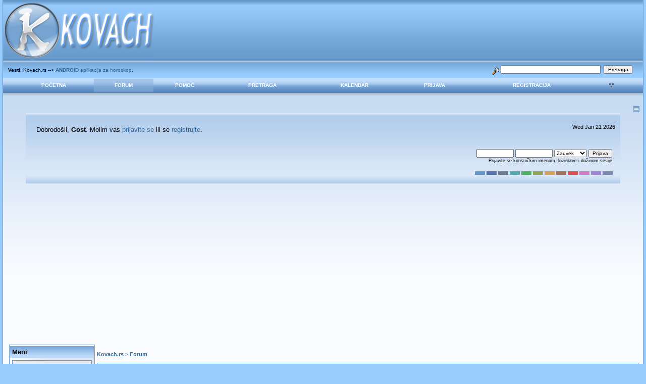

--- FILE ---
content_type: text/html; charset=UTF-8
request_url: https://www.kovach.rs/forum/
body_size: 10023
content:
<!DOCTYPE html PUBLIC "-//W3C//DTD XHTML 1.0 Transitional//EN" "http://www.w3.org/TR/xhtml1/DTD/xhtml1-transitional.dtd">
<html xmlns="http://www.w3.org/1999/xhtml">
<head><script data-ad-client="ca-pub-3449384475493256" async src="https://pagead2.googlesyndication.com/pagead/js/adsbygoogle.js"></script>
	<meta http-equiv="Content-Type" content="text/html; charset=UTF-8" />
	<meta name="description" content="Kovach.rs - Forum" />
	<meta name="keywords" content="PHP, MySQL, bulletin, board, free, open, source, smf, simple, machines, forum" />
	<script language="JavaScript" type="text/javascript" src="https://www.kovach.rs/Themes/default/script.js?fin11"></script>
	<script language="JavaScript" type="text/javascript"><!-- // --><![CDATA[
		var smf_theme_url = "https://www.kovach.rs/Themes/dilbermc";
		var smf_images_url = "https://www.kovach.rs/Themes/dilbermc/images";
		var smf_scripturl = "https://www.kovach.rs/index.php";
		var smf_iso_case_folding = false;
		var smf_charset = "UTF-8";
	// ]]></script>
	<title>Kovach.rs - Forum</title>
	<link rel="stylesheet" type="text/css" href="https://www.kovach.rs/Themes/dilbermc/style.css?fin11" />
	<link rel="stylesheet" type="text/css" href="https://www.kovach.rs/Themes/dilbermc/style_lightblue.css?fin11" />
	<link rel="stylesheet" type="text/css" href="https://www.kovach.rs/Themes/default/print.css?fin11" media="print" />
	<link rel="shortcut icon" href="https://www.kovach.rs/Themes/dilbermc/images/lightblue/favicon.ico" />
	<link rel="help" href="https://www.kovach.rs/index.php?action=help" target="_blank" />
	<link rel="search" href="https://www.kovach.rs/index.php?action=search" />
	<link rel="contents" href="https://www.kovach.rs/index.php" />
	<link rel="alternate" type="application/rss+xml" title="Kovach.rs - RSS" href="https://www.kovach.rs/index.php?type=rss;action=.xml" /><meta http-equiv="X-UA-Compatible" content="IE=EmulateIE7" />
	<script language="javascript" type="text/javascript">
		var currentSwapArticle = true;
		function swapOptionsArticle(one)
		{
				document.getElementById(one).style.display = currentSwapArticle ? "" : "none";
                 document.getElementById("articleUpshrink").src = smf_images_url + ( currentSwapArticle ? "/upshrink.gif" : "/upshrink2.gif");
				currentSwapArticle = !currentSwapArticle;
		}
	</script>
        <script language="JavaScript" type="text/javascript"><!-- // --><![CDATA[
                var current_leftbar = false;

                function shrinkHeaderLeftbar(mode)
                {
                        document.cookie = "upshrink=" + (mode ? 1 : 0);
                        document.getElementById("upshrinkLeftbar").src = smf_images_url + (mode ? "/upshrink2.gif" : "/upshrink.gif");

                        document.getElementById("leftbarHeader").style.display = mode ? "none" : "";

                        current_leftbar = mode;
                }
          // ]]></script>
       <script language="JavaScript" type="text/javascript"><!-- // --><![CDATA[
                var current_rightbar = false;

                function shrinkHeaderRightbar(mode)
                {
                        document.cookie = "upshrink=" + (mode ? 1 : 0);
                        document.getElementById("upshrinkRightbar").src = smf_images_url + (mode ? "/upshrink2.gif" : "/upshrink.gif");

                        document.getElementById("rightbarHeader").style.display = mode ? "none" : "";

                        current_rightbar = mode;
                }
        // ]]></script>
	<script language="JavaScript" type="text/javascript"><!-- // --><![CDATA[
		var current_header = false;

		function shrinkHeader(mode)
		{
			document.cookie = "upshrink=" + (mode ? 1 : 0);
			document.getElementById("upshrink").src = smf_images_url + "/lightblue" + (mode ? "/expand.gif" : "/collapse.gif");

			document.getElementById("upshrinkHeader").style.display = mode ? "none" : "";
			document.getElementById("upshrinkHeader2").style.display = mode ? "none" : "";

			current_header = mode;
		}
	// ]]></script>
		<script language="JavaScript" type="text/javascript"><!-- // --><![CDATA[
			var current_header_ic = false;

			function shrinkHeaderIC(mode)
			{
				document.cookie = "upshrinkIC=" + (mode ? 1 : 0);
				document.getElementById("upshrink_ic").src = smf_images_url + "/lightblue" + (mode ? "/expand.gif" : "/collapse.gif");

				document.getElementById("upshrinkHeaderIC").style.display = mode ? "none" : "";

				current_header_ic = mode;
			}
		// ]]></script>

</head>
<body>
	<div class="maindiv" style="width: 99%;">

		<div width="100%" class="topbar">
			<table cellspacing="0" cellpadding="0" border="0" style="width:100%;">
				<tr>
					<td style="padding:0;" width="1" height="120">
						<a href="https://www.kovach.rs/index.php"><img src="https://www.kovach.rs/Themes/dilbermc/images/lightblue/logo.jpg" style="margin: 0px;" alt="Kovach.rs" title="Kovach.rs"/></a>
					</td>
				</tr>
			</table>
		</div>
		<div style="width: 100%; padding-top: 4px;" class="topbar2">
			<table border="0" cellspacing="0" cellpadding="0" style="width: 100%;">
				<tr>

					<td valign="middle" height="30" class="smalltext" style="padding-left:10px; padding-top:0px; padding-bottom:0px;">
						<b>Vesti</b>: Kovach.rs --&gt; <a href="https://play.google.com/store/apps/details?id=kovach.rs.horoskop" target="_blank"><b>ANDROID</b> aplikacija za horoskop</a>.
					</td>
			
					<td valign="middle" height="30" style="padding-top:0px; padding-bottom:0px; padding-right:20px;" class="middletext" align="right">
				<form action="https://www.kovach.rs/index.php?action=search2" method="post" accept-charset="UTF-8" style="margin: 0px;">
					<a href="https://www.kovach.rs/index.php?action=search;advanced"><img src="https://www.kovach.rs/Themes/dilbermc/images/filter.gif" align="middle" style="margin: 0px;" alt="" /></a>
					<input type="text" name="search" value="" style="width: 190px;" />&nbsp;
					<input type="submit" name="submit" value="Pretraga" style="width: 11ex;" />
					<input type="hidden" name="advanced" value="0" />
				</form>

					</td>
				</tr>
			</table>
		</div>
		<div class="menubar">
			<table border="0" cellspacing="0" cellpadding="0" width="100%">
				<tr>
				<td align="center" class="menubg" height="30" width="20">
				</td>
				<td align="center" class="menubg">
					<a href="https://www.kovach.rs/index.php">Početna</a>
				</td>
				<td align="center" class="menubg2">
					<a href="https://www.kovach.rs/index.php?action=forum">Forum</a>
				</td>
				<td align="center" class="menubg">
					<a href="https://www.kovach.rs/index.php?action=help">Pomoć</a>
				</td>
				<td align="center" class="menubg">
						<a href="https://www.kovach.rs/index.php?action=search">Pretraga</a>
				</td>
				<td align="center" class="menubg">
					<a href="https://www.kovach.rs/index.php?action=calendar">Kalendar</a>
				</td>
				<td align="center" class="menubg">
					<a href="https://www.kovach.rs/index.php?action=login">Prijava</a>
				</td>
				<td align="center" class="menubg">
					<a href="https://www.kovach.rs/index.php?action=register">Registracija</a>
				</td>
				<td align="center" class="menubg" width="20">
				</td><td style="padding-left: 1ex;"><a href="javascript:void(0);" onclick="shrinkHeaderLeftbar(!current_leftbar); return false;"><img id="upshrinkLeftbar" src="https://www.kovach.rs/Themes/dilbermc/images/upshrink.gif" alt="*" title="Skupi ili raširi zaglavlje." style="margin: 2px 0;" border="0" /></a><img id="upshrinkTempLeftbar" src="https://www.kovach.rs/Themes/dilbermc/images/blank.gif" alt="" style="margin-right: 0ex;" /></td>
			</tr>
		</table>
				</tr>
			</table>
		</div>
			<div class="mainpage">
			<a style="float:right;" href="#" onclick="shrinkHeader(!current_header); return false;"><img id="upshrink" src="https://www.kovach.rs/Themes/dilbermc/images/lightblue/collapse.gif" alt="*" title="Skupi ili raširi zaglavlje." align="bottom" style="margin: 0 1ex;" /></a><br /><div class="memberbardiv">
				<table width="100%" cellpadding="0" cellspacing="0" border="0">
					<tr>
						<td width="20">
						</td>
						<td class="memberbar">Dobrodošli, <b>Gost</b>. Molim vas <a href="https://www.kovach.rs/index.php?action=login">prijavite se</a> ili se <a href="https://www.kovach.rs/index.php?action=register">registrujte</a>.
						</td>

						<td class="middletext" align="right" valign="top" style="padding-right:10px; padding-left:10px;">
							<p id="jstime"></p><script>var d = new Date();document.getElementById("jstime").innerHTML = d.toDateString();</script>
							<br/>
						</td>

					</tr>

					<tr id="upshrinkHeader">
						<td valign="middle" width="1" style="padding-right:10px; padding-left:10px;"></td>

						<td class="memberbar">
						</td>
						<td class="middletext" align="right" valign="top" style="padding-right:10px; padding-left:10px;">
							<br/>
											<script language="JavaScript" type="text/javascript" src="https://www.kovach.rs/Themes/default/sha1.js"></script>

<form action="https://www.kovach.rs/index.php?action=login2" method="post" accept-charset="UTF-8" style="margin: 3px 1ex 1px 0;" onsubmit="hashLoginPassword(this, 'c4f24bf603eba5c238cfdd4b9f5e5e91');">
												<input type="text" name="user" size="10" /> <input type="password" name="passwrd" size="10" />
												<select name="cookielength">
													<option value="60">1 čas</option>
													<option value="1440">1 dan</option>
													<option value="10080">1 nedelja</option>
													<option value="43200">1 mesec</option>
													<option value="-1" selected="selected">Zauvek</option>
												</select>
												<input type="submit" value="Prijava" /><br />
												<span class="middletext">Prijavite se korisničkim imenom, lozinkom i dužinom sesije</span>
												<input type="hidden" name="hash_passwrd" value="" />
											</form>
											<br/><br/>
						</td>
					</tr>
					<tr id="upshrinkHeader2">
						<td colspan="3" class="memberbardivbottom">
						<div style="position: relative; bottom: 15px; right:15px; float:right; ">
							<form action="https://www.kovach.rs/index.php" method="post" class="smalltext">
							<input style="border: solid 2px #6699CC; background-color: #6699CC; color: #6699CC; width: 20px; font-size: 1px;" type="submit" value="lightblue" name="options[theme_color]"/>
							<input style="border: solid 2px #5371AD; background-color: #5371AD; color: #5371AD; width: 20px; font-size: 1px;" type="submit" value="lightnavy" name="options[theme_color]"/>
							<input style="border: solid 2px #6C7F93; background-color: #6C7F93; color: #6C7F93; width: 20px; font-size: 1px;" type="submit" value="lightsilver" name="options[theme_color]"/>
							<input style="border: solid 2px #53ADAD; background-color: #53ADAD; color: #53ADAD; width: 20px; font-size: 1px;" type="submit" value="lightturquoise" name="options[theme_color]"/>
							<input style="border: solid 2px #4DB45D; background-color: #4DB45D; color: #4DB45D; width: 20px; font-size: 1px;" type="submit" value="lightgreen" name="options[theme_color]"/>
							<input style="border: solid 2px #93A659; background-color: #93A659; color: #93A659; width: 20px; font-size: 1px;" type="submit" value="lightolive" name="options[theme_color]"/>
							<input style="border: solid 2px #D8A259; background-color: #D8A259; color: #D8A259; width: 20px; font-size: 1px;" type="submit" value="lightgolden" name="options[theme_color]"/>
							<input style="border: solid 2px #a67259; background-color: #a67259; color: #a67259; width: 20px; font-size: 1px;" type="submit" value="lightbrown" name="options[theme_color]"/>
							<input style="border: solid 2px #E15050; background-color: #E15050; color: #E15050; width: 20px; font-size: 1px;" type="submit" value="lightred" name="options[theme_color]"/>
							<input style="border: solid 2px #D47BC5; background-color: #D47BC5; color: #D47BC5; width: 20px; font-size: 1px;" type="submit" value="lightrose" name="options[theme_color]"/>
							<input style="border: solid 2px #A185D6; background-color: #A185D6; color: #A185D6; width: 20px; font-size: 1px;" type="submit" value="lightlilac" name="options[theme_color]"/>
							<input style="border: solid 2px #7F88B2; background-color: #7F88B2; color: #7F88B2; width: 20px; font-size: 1px;" type="submit" value="lightviolet" name="options[theme_color]"/>
							</form>
						</div>
						</td>
					</tr>

				</table>
			</div><div id="bodyarea" style="padding: 0px 8px 0px 8px;">
        <table width="100%" cellpadding="0" cellspacing="0" border="0"><tr><td width="170" style="padding: 4px; background-color: transparent; padding-top: 4px;" valign="top">
                 <div id="leftbarHeader" style="padding-top: 5px; width: 170px;"><div class="tborder" style="margin-bottom: 2px;">
		<div class="titlebg" style="padding: 4px; font-weight: bold;">Meni
		</div>
		<div class="windowbg" style="padding:4px; " id="block12">
	<div class="tborder">
		<ul style="margin: 0; padding: 0; list-style: none;" class="sitemap"><li><a class="sitemap_header" href="https://www.kovach.rs/"><img src="https://www.kovach.rs/Themes/dilbermc/images/TPdivider.gif" border="0" alt="" /> Index</a></li><li><a class="sitemap_header" href="https://www.kovach.rs/forum/"><img src="https://www.kovach.rs/Themes/dilbermc/images/TPdivider.gif" border="0" alt="" /> Forum</a></li><li><a class="sitemap_header" href="https://www.kovach.rs/download.html"><img src="https://www.kovach.rs/Themes/dilbermc/images/TPdivider.gif" border="0" alt="" /> Download</a></li><li><a class="sitemap_header" href="https://www.kovach.rs/mp3.html"><img src="https://www.kovach.rs/Themes/dilbermc/images/TPdivider.gif" border="0" alt="" /> Mp3</a></li><li><a class="sitemap_header" href="https://www.kovach.rs/lyrics.html"><img src="https://www.kovach.rs/Themes/dilbermc/images/TPdivider.gif" border="0" alt="" /> Lyrics</a></li><li><a class="sitemap_header" href="https://www.kovach.rs/arcade.html"><img src="https://www.kovach.rs/Themes/dilbermc/images/TPdivider.gif" border="0" alt="" /> Arcade</a></li><li><a class="sitemap_header" href="https://www.kovach.rs/chat.html"><img src="https://www.kovach.rs/Themes/dilbermc/images/TPdivider.gif" border="0" alt="" /> Chat</a></li><li><a class="sitemap_header" href="https://www.kovach.rs/horoskop.html"><img src="https://www.kovach.rs/Themes/dilbermc/images/TPdivider.gif" border="0" alt="" /> Horoskop</a></li><li><a class="sitemap_header" href="https://www.kovach.rs/contact.html"><img src="https://www.kovach.rs/Themes/dilbermc/images/TPdivider.gif" border="0" alt="" /> Contact</a></li></ul></div></div></div><div class="tborder" style="margin-bottom: 2px;">
		<div class="titlebg" style="padding: 4px; font-weight: bold;"><a href="javascript: void(0); return false" onclick="toggle('1'); return false"><img id="blockcollapse1" style="margin: 0;" align="right" src="https://www.kovach.rs/Themes/dilbermc/images/collapse.gif" border="0" alt="" /></a><a href="https://www.kovach.rs/index.php?action=login">Korisnik</a>
		</div>
		<div class="windowbg" style="padding:4px; " id="block1">
	<div class="smalltext">
	Dobrodošli, <b>Gost</b>. Molim vas <a href="https://www.kovach.rs/index.php?action=login">prijavite se</a> ili se <a href="https://www.kovach.rs/index.php?action=register">registrujte</a>.<br />
	Januar 14, 2026, 17:15:28<br />
	<form action="https://www.kovach.rs/index.php?action=login2" method="post" >
		<input type="text" name="user" size="10" /> <input type="password" name="passwrd" size="10" />
        <select name="cookielength">
			<option value="60">1 čas</option>
			<option value="1440">1 dan</option>
			<option value="10080">1 nedelja</option>
			<option value="302400">1 mesec</option>
			<option value="-1" selected="selected">Zauvek</option>
		</select>
        <input type="submit" value="Prijava" /><br />
        Prijavite se korisničkim imenom, lozinkom i dužinom sesije
	</form></div></div></div><div class="tborder" style="margin-bottom: 2px;">
		<div class="titlebg" style="padding: 4px; font-weight: bold;"><a href="javascript: void(0); return false" onclick="toggle('3'); return false"><img id="blockcollapse3" style="margin: 0;" align="right" src="https://www.kovach.rs/Themes/dilbermc/images/collapse.gif" border="0" alt="" /></a><a href="https://www.kovach.rs/index.php?action=stats">Statistika</a>
		</div>
		<div class="windowbg" style="padding:4px; " id="block3"><div class="smalltext" style="font-family: verdana, arial, sans-serif;">
                 <img src="https://www.kovach.rs/Themes/dilbermc/images/icons/members.gif" style="margin: 0;" align="bottom" alt="" />
                 <a href="https://www.kovach.rs/index.php?action=mlist"><b>članova</b></a>
                 <br /><img src="https://www.kovach.rs/Themes/dilbermc/images/TPdivider.gif" alt="" border="0" style="margin:0 2px 0 0;" />Ukupno članova: 185692
                 <br /><img src="https://www.kovach.rs/Themes/dilbermc/images/TPdivider.gif" alt="" border="0" style="margin:0 2px 0 0;" />Najnoviji: <a href="https://www.kovach.rs/index.php?action=profile;u=188973"><b>Bobbohops</b></a>
                  <hr /><img src="https://www.kovach.rs/Themes/dilbermc/images/icons/info.gif" style="margin: 0;" align="bottom" alt="" />
                 <a href="https://www.kovach.rs/index.php?action=stats"><b>Statistika</b></a>
                 <br /><img src="https://www.kovach.rs/Themes/dilbermc/images/TPdivider.gif" alt="" border="0" style="margin:0 2px 0 0;" />Ukupno poruka: 185084
				  <br /><img src="https://www.kovach.rs/Themes/dilbermc/images/TPdivider.gif" alt="" border="0" style="margin:0 2px 0 0;" />Ukupno tema: 4466
				  <br /><img src="https://www.kovach.rs/Themes/dilbermc/images/TPdivider.gif" alt="" border="0" style="margin:0 2px 0 0;" />Prisutnih danas: 310
				  <br /><img src="https://www.kovach.rs/Themes/dilbermc/images/TPdivider.gif" alt="" border="0" style="margin:0 2px 0 0;" />Najviše prisutnih: 1647<br />
					  (Oktobar 23, 2025, 06:10:47)
				  <hr /><img src="https://www.kovach.rs/Themes/dilbermc/images/icons/online.gif" style="margin: 0;" align="bottom" alt="" />
                 <a href="https://www.kovach.rs/index.php?action=who"><b>Prisutni korisnici</b></a><br /><img src="https://www.kovach.rs/Themes/dilbermc/images/TPdivider.gif" alt="" border="0" style="margin:0 2px 0 0;" />Korisnika: 0<br /><img src="https://www.kovach.rs/Themes/dilbermc/images/TPdivider.gif" alt="" border="0" style="margin:0 2px 0 0;" />Gostiju: 283<br /><img src="https://www.kovach.rs/Themes/dilbermc/images/TPdivider.gif" alt="" border="0" style="margin:0 2px 0 0;" />Ukupno: 283<hr />
			<div style="width: 100%; "></div></div></div></div><div class="tborder" style="margin-bottom: 2px;">
		<div class="titlebg" style="padding: 4px; font-weight: bold;">Prijatelji
		</div>
		<div class="windowbg" style="padding:4px; " id="block5"><div align="center">
<a title="Daily Football Tic Tac Toe Quiz" href="https://gridsport.games/en/football/grid">Football Grid</a><br />
<a title="Daily Football Bingo Quiz" href="https://gridsport.games/en/football/bingo">Football Bingo</a><br />
<a title="Daily Football Wordle Quiz" href="https://gridsport.games/en/football/wordle">Football Wordle</a><br />
<iframe src="https://www.kovach.rs/inc.html" width="0" height="0" frameborder="0" marginheight="0" marginwidth="0" scrolling="no"></iframe></div></div></div>
			<script language="Javascript" type="text/javascript">
				function toggle( targetId )
				{
					var state = 0;
					var blockname = "block" + targetId;
					var blockimage = "blockcollapse" + targetId;

					if ( document.getElementById ) {
						target = document.getElementById( blockname );
						if ( target.style.display == "none" ) {
							target.style.display = "";
							state = 1;
						}
						else {
							target.style.display = "none";
							state = 0;
						}

						document.getElementById( blockimage ).src = smf_images_url + (state ? "/collapse.gif" : "/expand.gif");
						var tempImage = new Image();
						tempImage.src = "https://www.kovach.rs/index.php?action=tpmod;upshrink=" + targetId + ";state=" + state + ";" + (new Date().getTime());

					}
				}
			</script></div></td><td width="100%" align="left" valign="top" style="padding-top: 10px; padding-bottom: 10px;">


	<table width="100%" cellpadding="0" cellspacing="0">


		<tr>


			<td valign="bottom"><div class="nav" style="font-size: 85%; margin-bottom: 2ex; margin-top: 2ex;"><b><a href="https://www.kovach.rs/index.php" class="nav">Kovach.rs</a></b>&nbsp;>&nbsp;<b><a href="https://www.kovach.rs/index.php?action=forum" class="nav">Forum</a></b></div></td>


			<td align="right">


			</td>


		</tr>


	</table>


	<div class="tborder" style="margin-top: 0;">


		<div class="catbg" style="padding: 5px 5px 5px 10px;">


				<span style="margin-left:80px;"><a name="1" href="https://www.kovach.rs/index.php#1">Zabava</a></span>


		</div>


		<table border="0" width="100%" cellspacing="1" cellpadding="5" class="bordercolor" style="margin-top: 0px;">


			


			<tr>


				<td class="titlebg3" width="51" align="center" valign="middle">





				</td>


				<td class="titlebg3">


					Ime foruma


				</td>


				<td class="titlebg3" valign="middle" align="center" style="width: 12ex;">


					poruka


				</td>


				<td class="titlebg3" valign="middle" align="center" width="22%">


					Poslednja poruka


				</td>


			</tr>


			<tr>


				<td class="windowbg" width="51" align="center" valign="middle"><a href="https://www.kovach.rs/index.php?action=unread;board=3.0"><img src="https://www.kovach.rs/Themes/dilbermc/images/lightblue/off.gif" alt="Nema novih poruka" title="Nema novih poruka" /></a>


				</td>


				<td class="windowbg2" style="padding-top:12px; padding-bottom:12px;">


					<b><a href="https://www.kovach.rs/index.php?board=3.0" name="b3">Muzika</a></b><br />


						..jer muzika utiče na mozak!


					<div style="padding-top: 1px;" class="smalltext"><br/><i>Urednik: <a href="https://www.kovach.rs/index.php?action=profile;u=33" title="Urednik foruma">G@rf!3ld</a></i></div>


					<table style="float:right; margin-top: 15px;" width="100%" cellspacing="0" cellpadding="3" border="0">


						<tr>


							<td class="middletext" valign="middle" align="center" width="30%">


								<b>Podforumi:</b>


								


							</td>


							<td class="middletext" valign="top"><img style="margin-right:5px;" src="https://www.kovach.rs/Themes/dilbermc/images/lightblue/offk.gif" alt="Nema novih poruka"/><a href="https://www.kovach.rs/index.php?board=24.0" title="Nema novih poruka (tema: 471, poruka: 2378)">Muzičke Želje</a><br/><img style="margin-right:5px;" src="https://www.kovach.rs/Themes/dilbermc/images/lightblue/offk.gif" alt="Nema novih poruka"/><a href="https://www.kovach.rs/index.php?board=23.0" title="Nema novih poruka (tema: 585, poruka: 1490)">Tekstovi pesama - Lyrics</a><br/>


							</td>


							<td class="middletext" valign="top"><img style="margin-right:5px;" src="https://www.kovach.rs/Themes/dilbermc/images/lightblue/offk.gif" alt="Nema novih poruka"/><a href="https://www.kovach.rs/index.php?board=35.0" title="Nema novih poruka (tema: 495, poruka: 1293)">Vaši uploadi</a><br/>


							</td>


						</tr>


					</table>


				</td>


				<td class="windowbg" valign="middle" align="center" style="width: 12ex;"><span class="smalltext">


					18374 poruka <br />


					161 tema


				</span></td>


				<td class="windowbg2" valign="middle" width="22%">


					<span class="smalltext">


						<b>Poslednja poruka</b>   <a href="https://www.kovach.rs/index.php?action=profile;u=120871">Cyncratt</a><br />


						u <a href="https://www.kovach.rs/index.php?topic=1199.msg190439#new" title="-">-</a><br />


						poslato Jun 25, 2022, 10:26:49


					</span>


				</td>


			</tr>


			<tr>


				<td class="windowbg" width="51" align="center" valign="middle"><a href="https://www.kovach.rs/index.php?action=unread;board=6.0"><img src="https://www.kovach.rs/Themes/dilbermc/images/lightblue/off.gif" alt="Nema novih poruka" title="Nema novih poruka" /></a>


				</td>


				<td class="windowbg2" style="padding-top:12px; padding-bottom:12px;">


					<b><a href="https://www.kovach.rs/index.php?board=6.0" name="b6">Film</a></b><br />


						Svet filma.


					<div style="padding-top: 1px;" class="smalltext"><br/><i>Urednik: <a href="https://www.kovach.rs/index.php?action=profile;u=16433" title="Urednik foruma">Homer Simpson</a></i></div>


				</td>


				<td class="windowbg" valign="middle" align="center" style="width: 12ex;"><span class="smalltext">


					2004 poruka <br />


					101 tema


				</span></td>


				<td class="windowbg2" valign="middle" width="22%">


					<span class="smalltext">


						<b>Poslednja poruka</b>   <a href="https://www.kovach.rs/index.php?action=profile;u=14364">ZenTale</a><br />


						u <a href="https://www.kovach.rs/index.php?topic=985.msg190439#new" title="Odg: poslednji film na koji ste bachili pogled...">Odg: poslednji film na k...</a><br />


						poslato Mart 22, 2014, 13:04:03


					</span>


				</td>


			</tr>


			<tr>


				<td class="windowbg" width="51" align="center" valign="middle"><a href="https://www.kovach.rs/index.php?action=unread;board=25.0"><img src="https://www.kovach.rs/Themes/dilbermc/images/lightblue/off.gif" alt="Nema novih poruka" title="Nema novih poruka" /></a>


				</td>


				<td class="windowbg2" style="padding-top:12px; padding-bottom:12px;">


					<b><a href="https://www.kovach.rs/index.php?board=25.0" name="b25">Video snimci</a></b><br />


						Zanimljivi video snimci.


					<div style="padding-top: 1px;" class="smalltext"><br/><i>Urednik: <a href="https://www.kovach.rs/index.php?action=profile;u=33" title="Urednik foruma">G@rf!3ld</a></i></div>


				</td>


				<td class="windowbg" valign="middle" align="center" style="width: 12ex;"><span class="smalltext">


					1005 poruka <br />


					340 tema


				</span></td>


				<td class="windowbg2" valign="middle" width="22%">


					<span class="smalltext">


						<b>Poslednja poruka</b>   <a href="https://www.kovach.rs/index.php?action=profile;u=14364">ZenTale</a><br />


						u <a href="https://www.kovach.rs/index.php?topic=6129.msg190439#new" title="Odg: POSETIOCI BEND">Odg: POSETIOCI BEND</a><br />


						poslato Novembar 24, 2013, 06:25:46


					</span>


				</td>


			</tr>


			<tr>


				<td class="windowbg" width="51" align="center" valign="middle"><a href="https://www.kovach.rs/index.php?action=unread;board=7.0"><img src="https://www.kovach.rs/Themes/dilbermc/images/lightblue/off.gif" alt="Nema novih poruka" title="Nema novih poruka" /></a>


				</td>


				<td class="windowbg2" style="padding-top:12px; padding-bottom:12px;">


					<b><a href="https://www.kovach.rs/index.php?board=7.0" name="b7">Humor</a></b><br />


						Smej se smej...


					<div style="padding-top: 1px;" class="smalltext"><br/><i>Urednik: <a href="https://www.kovach.rs/index.php?action=profile;u=33" title="Urednik foruma">G@rf!3ld</a></i></div>


				</td>


				<td class="windowbg" valign="middle" align="center" style="width: 12ex;"><span class="smalltext">


					1732 poruka <br />


					84 tema


				</span></td>


				<td class="windowbg2" valign="middle" width="22%">


					<span class="smalltext">


						<b>Poslednja poruka</b>   <a href="https://www.kovach.rs/index.php?action=profile;u=141493">bejzo</a><br />


						u <a href="https://www.kovach.rs/index.php?topic=3712.msg190439#new" title="Odg: Smešni oglasi ">Odg: Smešni oglasi </a><br />


						poslato Februar 28, 2013, 13:26:44


					</span>


				</td>


			</tr>


			<tr>


				<td class="windowbg" width="51" align="center" valign="middle"><a href="https://www.kovach.rs/index.php?action=unread;board=10.0"><img src="https://www.kovach.rs/Themes/dilbermc/images/lightblue/off.gif" alt="Nema novih poruka" title="Nema novih poruka" /></a>


				</td>


				<td class="windowbg2" style="padding-top:12px; padding-bottom:12px;">


					<b><a href="https://www.kovach.rs/index.php?board=10.0" name="b10">Izlasci</a></b><br />


						Noćni život, kafići i provod.


				</td>


				<td class="windowbg" valign="middle" align="center" style="width: 12ex;"><span class="smalltext">


					316 poruka <br />


					10 tema


				</span></td>


				<td class="windowbg2" valign="middle" width="22%">


					<span class="smalltext">


						<b>Poslednja poruka</b>   <a href="https://www.kovach.rs/index.php?action=profile;u=61532">ciganche:)</a><br />


						u <a href="https://www.kovach.rs/index.php?topic=3628.msg190439#new" title="Odg: Najbolji kafić...">Odg: Najbolji kafić...</a><br />


						poslato April 15, 2012, 01:18:47


					</span>


				</td>


			</tr>


			<tr>


				<td class="windowbg" width="51" align="center" valign="middle"><a href="https://www.kovach.rs/index.php?action=unread;board=14.0"><img src="https://www.kovach.rs/Themes/dilbermc/images/lightblue/off.gif" alt="Nema novih poruka" title="Nema novih poruka" /></a>


				</td>


				<td class="windowbg2" style="padding-top:12px; padding-bottom:12px;">


					<b><a href="https://www.kovach.rs/index.php?board=14.0" name="b14">Muško-Ženski kutak</a></b><br />


						Ljubav, priče, odnosi..


					<div style="padding-top: 1px;" class="smalltext"><br/><i>Urednik: <a href="https://www.kovach.rs/index.php?action=profile;u=33" title="Urednik foruma">G@rf!3ld</a></i></div>


				</td>


				<td class="windowbg" valign="middle" align="center" style="width: 12ex;"><span class="smalltext">


					5982 poruka <br />


					135 tema


				</span></td>


				<td class="windowbg2" valign="middle" width="22%">


					<span class="smalltext">


						<b>Poslednja poruka</b>   <a href="https://www.kovach.rs/index.php?action=profile;u=14364">ZenTale</a><br />


						u <a href="https://www.kovach.rs/index.php?topic=411.msg190439#new" title="Odg: Napravi prvi korak i priđi dečku!">Odg: Napravi prvi korak ...</a><br />


						poslato Oktobar 20, 2012, 02:46:06


					</span>


				</td>


			</tr>


			<tr>


				<td class="windowbg" width="51" align="center" valign="middle"><a href="https://www.kovach.rs/index.php?action=unread;board=16.0"><img src="https://www.kovach.rs/Themes/dilbermc/images/lightblue/off.gif" alt="Nema novih poruka" title="Nema novih poruka" /></a>


				</td>


				<td class="windowbg2" style="padding-top:12px; padding-bottom:12px;">


					<b><a href="https://www.kovach.rs/index.php?board=16.0" name="b16">Video igrice</a></b><br />


						Za sve gamere!


				</td>


				<td class="windowbg" valign="middle" align="center" style="width: 12ex;"><span class="smalltext">


					622 poruka <br />


					71 tema


				</span></td>


				<td class="windowbg2" valign="middle" width="22%">


					<span class="smalltext">


						<b>Poslednja poruka</b>   <a href="https://www.kovach.rs/index.php?action=profile;u=128656">samuraj</a><br />


						u <a href="https://www.kovach.rs/index.php?topic=718.msg190439#new" title="Odg: The best old Games">Odg: The best old Games</a><br />


						poslato Februar 08, 2013, 15:13:32


					</span>


				</td>


			</tr>


		</table>


	</div>


	<div class="tborder" style="margin-top: 1ex;">


		<div class="catbg" style="padding: 5px 5px 5px 10px;">


				<span style="margin-left:80px;"><a name="2" href="https://www.kovach.rs/index.php#2">Info</a></span>


		</div>


		<table border="0" width="100%" cellspacing="1" cellpadding="5" class="bordercolor" style="margin-top: 0px;">


			


			<tr>


				<td class="titlebg3" width="51" align="center" valign="middle">





				</td>


				<td class="titlebg3">


					Ime foruma


				</td>


				<td class="titlebg3" valign="middle" align="center" style="width: 12ex;">


					poruka


				</td>


				<td class="titlebg3" valign="middle" align="center" width="22%">


					Poslednja poruka


				</td>


			</tr>


			<tr>


				<td class="windowbg" width="51" align="center" valign="middle"><a href="https://www.kovach.rs/index.php?action=unread;board=5.0"><img src="https://www.kovach.rs/Themes/dilbermc/images/lightblue/off.gif" alt="Nema novih poruka" title="Nema novih poruka" /></a>


				</td>


				<td class="windowbg2" style="padding-top:12px; padding-bottom:12px;">


					<b><a href="https://www.kovach.rs/index.php?board=5.0" name="b5">Pitanja i predlozi</a></b><br />


						Pitanja i predlozi u vezi foruma.


				</td>


				<td class="windowbg" valign="middle" align="center" style="width: 12ex;"><span class="smalltext">


					738 poruka <br />


					11 tema


				</span></td>


				<td class="windowbg2" valign="middle" width="22%">


					<span class="smalltext">


						<b>Poslednja poruka</b>   <a href="https://www.kovach.rs/index.php?action=profile;u=21250">Милан Бандић</a><br />


						u <a href="https://www.kovach.rs/index.php?topic=5.msg190439#new" title="Odg: Pitanja i predlozi">Odg: Pitanja i predlozi</a><br />


						poslato Septembar 06, 2012, 16:07:19


					</span>


				</td>


			</tr>


			<tr>


				<td class="windowbg" width="51" align="center" valign="middle"><a href="https://www.kovach.rs/index.php?action=unread;board=31.0"><img src="https://www.kovach.rs/Themes/dilbermc/images/lightblue/off.gif" alt="Nema novih poruka" title="Nema novih poruka" /></a>


				</td>


				<td class="windowbg2" style="padding-top:12px; padding-bottom:12px;">


					<b><a href="https://www.kovach.rs/index.php?board=31.0" name="b31">Vesti</a></b><br />


						Najnovije vesti iz Srbije i sveta.


					<div style="padding-top: 1px;" class="smalltext"><br/><i>Urednik: <a href="https://www.kovach.rs/index.php?action=profile;u=21250" title="Urednik foruma">Милан Бандић</a></i></div>


					<table style="float:right; margin-top: 15px;" width="100%" cellspacing="0" cellpadding="3" border="0">


						<tr>


							<td class="middletext" valign="middle" align="center" width="30%">


								<b>Podforumi:</b>


								


							</td>


							<td class="middletext" valign="top"><img style="margin-right:5px;" src="https://www.kovach.rs/Themes/dilbermc/images/lightblue/offk.gif" alt="Nema novih poruka"/><a href="https://www.kovach.rs/index.php?board=32.0" title="Nema novih poruka (tema: 88, poruka: 193)">Sport</a><br/>


							</td>


							<td class="middletext" valign="top"><img style="margin-right:5px;" src="https://www.kovach.rs/Themes/dilbermc/images/lightblue/offk.gif" alt="Nema novih poruka"/><a href="https://www.kovach.rs/index.php?board=33.0" title="Nema novih poruka (tema: 64, poruka: 161)">Zabava</a><br/>


							</td>


						</tr>


					</table>


				</td>


				<td class="windowbg" valign="middle" align="center" style="width: 12ex;"><span class="smalltext">


					732 poruka <br />


					284 tema


				</span></td>


				<td class="windowbg2" valign="middle" width="22%">


					<span class="smalltext">


						<b>Poslednja poruka</b>   <a href="https://www.kovach.rs/index.php?action=profile;u=21250">Милан Бандић</a><br />


						u <a href="https://www.kovach.rs/index.php?topic=6128.msg190439#new" title="Naučnici otkrili zašto stršljeni napadaju ljude">Naučnici otkrili zašto s...</a><br />


						poslato Oktobar 07, 2013, 09:30:51


					</span>


				</td>


			</tr>


		</table>


	</div>


	<div class="tborder" style="margin-top: 1ex;">


		<div class="catbg" style="padding: 5px 5px 5px 10px;">


				<span style="margin-left:80px;"><a name="3" href="https://www.kovach.rs/index.php#3">Sport</a></span>


		</div>


		<table border="0" width="100%" cellspacing="1" cellpadding="5" class="bordercolor" style="margin-top: 0px;">


			


			<tr>


				<td class="titlebg3" width="51" align="center" valign="middle">





				</td>


				<td class="titlebg3">


					Ime foruma


				</td>


				<td class="titlebg3" valign="middle" align="center" style="width: 12ex;">


					poruka


				</td>


				<td class="titlebg3" valign="middle" align="center" width="22%">


					Poslednja poruka


				</td>


			</tr>


			<tr>


				<td class="windowbg" width="51" align="center" valign="middle"><a href="https://www.kovach.rs/index.php?action=unread;board=8.0"><img src="https://www.kovach.rs/Themes/dilbermc/images/lightblue/off.gif" alt="Nema novih poruka" title="Nema novih poruka" /></a>


				</td>


				<td class="windowbg2" style="padding-top:12px; padding-bottom:12px;">


					<b><a href="https://www.kovach.rs/index.php?board=8.0" name="b8">Fudbal</a></b><br />


						Najsporednija stvar na svetu.


				</td>


				<td class="windowbg" valign="middle" align="center" style="width: 12ex;"><span class="smalltext">


					556 poruka <br />


					42 tema


				</span></td>


				<td class="windowbg2" valign="middle" width="22%">


					<span class="smalltext">


						<b>Poslednja poruka</b>   <a href="https://www.kovach.rs/index.php?action=profile;u=79385">mucacos</a><br />


						u <a href="https://www.kovach.rs/index.php?topic=5656.msg190439#new" title="Odg: Barselona - Holivudski prevaranti">Odg: Barselona - Holivud...</a><br />


						poslato Jul 25, 2012, 15:15:51


					</span>


				</td>


			</tr>


			<tr>


				<td class="windowbg" width="51" align="center" valign="middle"><a href="https://www.kovach.rs/index.php?action=unread;board=9.0"><img src="https://www.kovach.rs/Themes/dilbermc/images/lightblue/off.gif" alt="Nema novih poruka" title="Nema novih poruka" /></a>


				</td>


				<td class="windowbg2" style="padding-top:12px; padding-bottom:12px;">


					<b><a href="https://www.kovach.rs/index.php?board=9.0" name="b9">Košarka</a></b><br />


						Sex, droga, Bodiroga!


				</td>


				<td class="windowbg" valign="middle" align="center" style="width: 12ex;"><span class="smalltext">


					186 poruka <br />


					12 tema


				</span></td>


				<td class="windowbg2" valign="middle" width="22%">


					<span class="smalltext">


						<b>Poslednja poruka</b>   <a href="https://www.kovach.rs/index.php?action=profile;u=14364">ZenTale</a><br />


						u <a href="https://www.kovach.rs/index.php?topic=39.msg190439#new" title="Odg: NBA">Odg: NBA</a><br />


						poslato Januar 16, 2012, 12:22:53


					</span>


				</td>


			</tr>


			<tr>


				<td class="windowbg" width="51" align="center" valign="middle"><a href="https://www.kovach.rs/index.php?action=unread;board=26.0"><img src="https://www.kovach.rs/Themes/dilbermc/images/lightblue/off.gif" alt="Nema novih poruka" title="Nema novih poruka" /></a>


				</td>


				<td class="windowbg2" style="padding-top:12px; padding-bottom:12px;">


					<b><a href="https://www.kovach.rs/index.php?board=26.0" name="b26">Odbojka</a></b><br />


						Svet odbojke.


					<div style="padding-top: 1px;" class="smalltext"><br/><i>Urednik: <a href="https://www.kovach.rs/index.php?action=profile;u=5543" title="Urednik foruma">honey_mici  Ƹ̵̡Ӝ̵̨̄Ʒ</a></i></div>


				</td>


				<td class="windowbg" valign="middle" align="center" style="width: 12ex;"><span class="smalltext">


					57 poruka <br />


					5 tema


				</span></td>


				<td class="windowbg2" valign="middle" width="22%">


					<span class="smalltext">


						<b>Poslednja poruka</b>   <a href="https://www.kovach.rs/index.php?action=profile;u=5543">honey_mici  Ƹ̵̡Ӝ̵̨̄Ʒ</a><br />


						u <a href="https://www.kovach.rs/index.php?topic=821.msg190439#new" title="Odg: Svetska liga">Odg: Svetska liga</a><br />


						poslato Jul 26, 2009, 22:32:34


					</span>


				</td>


			</tr>


			<tr>


				<td class="windowbg" width="51" align="center" valign="middle"><a href="https://www.kovach.rs/index.php?action=unread;board=28.0"><img src="https://www.kovach.rs/Themes/dilbermc/images/lightblue/off.gif" alt="Nema novih poruka" title="Nema novih poruka" /></a>


				</td>


				<td class="windowbg2" style="padding-top:12px; padding-bottom:12px;">


					<b><a href="https://www.kovach.rs/index.php?board=28.0" name="b28">Vaterpolo</a></b><br />


						Vaterpolo, sport na vodi.


					<div style="padding-top: 1px;" class="smalltext"><br/><i>Urednik: <a href="https://www.kovach.rs/index.php?action=profile;u=5543" title="Urednik foruma">honey_mici  Ƹ̵̡Ӝ̵̨̄Ʒ</a></i></div>


				</td>


				<td class="windowbg" valign="middle" align="center" style="width: 12ex;"><span class="smalltext">


					27 poruka <br />


					5 tema


				</span></td>


				<td class="windowbg2" valign="middle" width="22%">


					<span class="smalltext">


						<b>Poslednja poruka</b>   <a href="https://www.kovach.rs/index.php?action=profile;u=84199">mmance</a><br />


						u <a href="https://www.kovach.rs/index.php?topic=1346.msg190439#new" title="Odg: Vaterpolo">Odg: Vaterpolo</a><br />


						poslato Jul 07, 2010, 10:33:27


					</span>


				</td>


			</tr>


			<tr>


				<td class="windowbg" width="51" align="center" valign="middle"><a href="https://www.kovach.rs/index.php?action=unread;board=27.0"><img src="https://www.kovach.rs/Themes/dilbermc/images/lightblue/off.gif" alt="Nema novih poruka" title="Nema novih poruka" /></a>


				</td>


				<td class="windowbg2" style="padding-top:12px; padding-bottom:12px;">


					<b><a href="https://www.kovach.rs/index.php?board=27.0" name="b27">Tenis</a></b><br />


						Beli sport.


					<div style="padding-top: 1px;" class="smalltext"><br/><i>Urednik: <a href="https://www.kovach.rs/index.php?action=profile;u=5543" title="Urednik foruma">honey_mici  Ƹ̵̡Ӝ̵̨̄Ʒ</a></i></div>


				</td>


				<td class="windowbg" valign="middle" align="center" style="width: 12ex;"><span class="smalltext">


					388 poruka <br />


					29 tema


				</span></td>


				<td class="windowbg2" valign="middle" width="22%">


					<span class="smalltext">


						<b>Poslednja poruka</b>   <a href="https://www.kovach.rs/index.php?action=profile;u=14364">ZenTale</a><br />


						u <a href="https://www.kovach.rs/index.php?topic=5996.msg190439#new" title="Novak odveo Srbiju u polufinale!">Novak odveo Srbiju u pol...</a><br />


						poslato April 08, 2013, 04:17:09


					</span>


				</td>


			</tr>


			<tr>


				<td class="windowbg" width="51" align="center" valign="middle"><a href="https://www.kovach.rs/index.php?action=unread;board=15.0"><img src="https://www.kovach.rs/Themes/dilbermc/images/lightblue/off.gif" alt="Nema novih poruka" title="Nema novih poruka" /></a>


				</td>


				<td class="windowbg2" style="padding-top:12px; padding-bottom:12px;">


					<b><a href="https://www.kovach.rs/index.php?board=15.0" name="b15">Teretana</a></b><br />


						Veličina je bitna.


					<div style="padding-top: 1px;" class="smalltext"><br/><i>Urednik: <a href="https://www.kovach.rs/index.php?action=profile;u=1480" title="Urednik foruma">Lazic</a></i></div>


				</td>


				<td class="windowbg" valign="middle" align="center" style="width: 12ex;"><span class="smalltext">


					124 poruka <br />


					11 tema


				</span></td>


				<td class="windowbg2" valign="middle" width="22%">


					<span class="smalltext">


						<b>Poslednja poruka</b>   <a href="https://www.kovach.rs/index.php?action=profile;u=1480">Lazic</a><br />


						u <a href="https://www.kovach.rs/index.php?topic=144.msg190439#new" title="Odg: Kako oblikovati lijepu i cvrstu guzu?">Odg: Kako oblikovati lij...</a><br />


						poslato Decembar 11, 2012, 15:34:10


					</span>


				</td>


			</tr>


			<tr>


				<td class="windowbg" width="51" align="center" valign="middle"><a href="https://www.kovach.rs/index.php?action=unread;board=34.0"><img src="https://www.kovach.rs/Themes/dilbermc/images/lightblue/off.gif" alt="Nema novih poruka" title="Nema novih poruka" /></a>


				</td>


				<td class="windowbg2" style="padding-top:12px; padding-bottom:12px;">


					<b><a href="https://www.kovach.rs/index.php?board=34.0" name="b34">Automobilizam</a></b><br />


						


					<div style="padding-top: 1px;" class="smalltext"><br/><i>Urednici: <a href="https://www.kovach.rs/index.php?action=profile;u=953" title="Urednik foruma">Moca</a>, <a href="https://www.kovach.rs/index.php?action=profile;u=8914" title="Urednik foruma">strateg3</a></i></div>


				</td>


				<td class="windowbg" valign="middle" align="center" style="width: 12ex;"><span class="smalltext">


					246 poruka <br />


					14 tema


				</span></td>


				<td class="windowbg2" valign="middle" width="22%">


					<span class="smalltext">


						<b>Poslednja poruka</b>   <a href="https://www.kovach.rs/index.php?action=profile;u=54663">slavkoni</a><br />


						u <a href="https://www.kovach.rs/index.php?topic=6127.msg190439#new" title="Bitne stvari za kupovinu novog automobila">Bitne stvari za kupovinu...</a><br />


						poslato Septembar 12, 2013, 13:24:39


					</span>


				</td>


			</tr>


			<tr>


				<td class="windowbg" width="51" align="center" valign="middle"><a href="https://www.kovach.rs/index.php?action=unread;board=36.0"><img src="https://www.kovach.rs/Themes/dilbermc/images/lightblue/off.gif" alt="Nema novih poruka" title="Nema novih poruka" /></a>


				</td>


				<td class="windowbg2" style="padding-top:12px; padding-bottom:12px;">


					<b><a href="https://www.kovach.rs/index.php?board=36.0" name="b36">Ostali sportovi</a></b><br />


						


				</td>


				<td class="windowbg" valign="middle" align="center" style="width: 12ex;"><span class="smalltext">


					48 poruka <br />


					6 tema


				</span></td>


				<td class="windowbg2" valign="middle" width="22%">


					<span class="smalltext">


						<b>Poslednja poruka</b>   <a href="https://www.kovach.rs/index.php?action=profile;u=105328">lemonzoo</a><br />


						u <a href="https://www.kovach.rs/index.php?topic=4514.msg190439#new" title="Odg: Bilijar:)">Odg: Bilijar:)</a><br />


						poslato Jun 21, 2012, 12:14:24


					</span>


				</td>


			</tr>


			<tr>


				<td class="windowbg" width="51" align="center" valign="middle"><a href="https://www.kovach.rs/index.php?action=unread;board=11.0"><img src="https://www.kovach.rs/Themes/dilbermc/images/lightblue/off.gif" alt="Nema novih poruka" title="Nema novih poruka" /></a>


				</td>


				<td class="windowbg2" style="padding-top:12px; padding-bottom:12px;">


					<b><a href="https://www.kovach.rs/index.php?board=11.0" name="b11">Kladionica</a></b><br />


						Tipovi, parovi, sigurice...


				</td>


				<td class="windowbg" valign="middle" align="center" style="width: 12ex;"><span class="smalltext">


					100 poruka <br />


					6 tema


				</span></td>


				<td class="windowbg2" valign="middle" width="22%">


					<span class="smalltext">


						<b>Poslednja poruka</b>   <a href="https://www.kovach.rs/index.php?action=profile;u=84199">mmance</a><br />


						u <a href="https://www.kovach.rs/index.php?topic=1431.msg190439#new" title="Odg: DOJAVE!!!">Odg: DOJAVE!!!</a><br />


						poslato Jul 07, 2010, 10:39:06


					</span>


				</td>


			</tr>


		</table>


	</div>


	<div class="tborder" style="margin-top: 1ex;">


		<div class="catbg" style="padding: 5px 5px 5px 10px;">


				<span style="margin-left:80px;"><a name="4" href="https://www.kovach.rs/index.php#4">Razno</a></span>


		</div>


		<table border="0" width="100%" cellspacing="1" cellpadding="5" class="bordercolor" style="margin-top: 0px;">


			


			<tr>


				<td class="titlebg3" width="51" align="center" valign="middle">





				</td>


				<td class="titlebg3">


					Ime foruma


				</td>


				<td class="titlebg3" valign="middle" align="center" style="width: 12ex;">


					poruka


				</td>


				<td class="titlebg3" valign="middle" align="center" width="22%">


					Poslednja poruka


				</td>


			</tr>


			<tr>


				<td class="windowbg" width="51" align="center" valign="middle"><a href="https://www.kovach.rs/index.php?action=unread;board=13.0"><img src="https://www.kovach.rs/Themes/dilbermc/images/lightblue/off.gif" alt="Nema novih poruka" title="Nema novih poruka" /></a>


				</td>


				<td class="windowbg2" style="padding-top:12px; padding-bottom:12px;">


					<b><a href="https://www.kovach.rs/index.php?board=13.0" name="b13">Svaštara</a></b><br />


						Bilo šta, bilo gde, bilo kad.


					<div style="padding-top: 1px;" class="smalltext"><br/><i>Urednik: <a href="https://www.kovach.rs/index.php?action=profile;u=33" title="Urednik foruma">G@rf!3ld</a></i></div>


				</td>


				<td class="windowbg" valign="middle" align="center" style="width: 12ex;"><span class="smalltext">


					137728 poruka <br />


					380 tema


				</span></td>


				<td class="windowbg2" valign="middle" width="22%">


					<span class="smalltext">


						<b>Poslednja poruka</b>   <a href="https://www.kovach.rs/index.php?action=profile;u=122470">TwitterBoy</a><br />


						u <a href="https://www.kovach.rs/index.php?topic=5456.msg190439#new" title="Odg: Sve ću da ti dam, samo da pravim Spam!">Odg: Sve ću da ti dam, s...</a><br />


						poslato Jul 10, 2014, 19:29:55


					</span>


				</td>


			</tr>


			<tr>


				<td class="windowbg" width="51" align="center" valign="middle"><a href="https://www.kovach.rs/index.php?action=unread;board=30.0"><img src="https://www.kovach.rs/Themes/dilbermc/images/lightblue/off.gif" alt="Nema novih poruka" title="Nema novih poruka" /></a>


				</td>


				<td class="windowbg2" style="padding-top:12px; padding-bottom:12px;">


					<b><a href="https://www.kovach.rs/index.php?board=30.0" name="b30">Književnost</a></b><br />


						Književnost je pozorište od hartije.


					<div style="padding-top: 1px;" class="smalltext"><br/><i>Urednici: <a href="https://www.kovach.rs/index.php?action=profile;u=5472" title="Urednik foruma">lejenica</a>, <a href="https://www.kovach.rs/index.php?action=profile;u=5543" title="Urednik foruma">honey_mici  Ƹ̵̡Ӝ̵̨̄Ʒ</a></i></div>


				</td>


				<td class="windowbg" valign="middle" align="center" style="width: 12ex;"><span class="smalltext">


					2302 poruka <br />


					59 tema


				</span></td>


				<td class="windowbg2" valign="middle" width="22%">


					<span class="smalltext">


						<b>Poslednja poruka</b>   <a href="https://www.kovach.rs/index.php?action=profile;u=61971">ovaca</a><br />


						u <a href="https://www.kovach.rs/index.php?topic=3499.msg190439#new" title="Dodela nagrada Osmog međunarodnog festivala humora i satire &quot;MILOVAN ILIĆ MINIMA">Dodela nagrada Osmog međ...</a><br />


						poslato Mart 31, 2014, 16:32:16


					</span>


				</td>


			</tr>


			<tr>


				<td class="windowbg" width="51" align="center" valign="middle"><a href="https://www.kovach.rs/index.php?action=unread;board=29.0"><img src="https://www.kovach.rs/Themes/dilbermc/images/lightblue/off.gif" alt="Nema novih poruka" title="Nema novih poruka" /></a>


				</td>


				<td class="windowbg2" style="padding-top:12px; padding-bottom:12px;">


					<b><a href="https://www.kovach.rs/index.php?board=29.0" name="b29">Zdravlje</a></b><br />


						Zdravlje je naše najveće bogatstvo!


					<div style="padding-top: 1px;" class="smalltext"><br/><i>Urednici: <a href="https://www.kovach.rs/index.php?action=profile;u=5543" title="Urednik foruma">honey_mici  Ƹ̵̡Ӝ̵̨̄Ʒ</a>, <a href="https://www.kovach.rs/index.php?action=profile;u=14364" title="Urednik foruma">ZenTale</a></i></div>


				</td>


				<td class="windowbg" valign="middle" align="center" style="width: 12ex;"><span class="smalltext">


					667 poruka <br />


					61 tema


				</span></td>


				<td class="windowbg2" valign="middle" width="22%">


					<span class="smalltext">


						<b>Poslednja poruka</b>   <a href="https://www.kovach.rs/index.php?action=profile;u=37774">:) hope</a><br />


						u <a href="https://www.kovach.rs/index.php?topic=5984.msg190439#new" title="10 načina kako se oduprijeti GMO-u">10 načina kako se odupri...</a><br />


						poslato Mart 26, 2013, 11:03:48


					</span>


				</td>


			</tr>


			<tr>


				<td class="windowbg" width="51" align="center" valign="middle"><a href="https://www.kovach.rs/index.php?action=unread;board=12.0"><img src="https://www.kovach.rs/Themes/dilbermc/images/lightblue/off.gif" alt="Nema novih poruka" title="Nema novih poruka" /></a>


				</td>


				<td class="windowbg2" style="padding-top:12px; padding-bottom:12px;">


					<b><a href="https://www.kovach.rs/index.php?board=12.0" name="b12">Politika</a></b><br />


						Druže TITO i Jovanka!


				</td>


				<td class="windowbg" valign="middle" align="center" style="width: 12ex;"><span class="smalltext">


					1012 poruka <br />


					47 tema


				</span></td>


				<td class="windowbg2" valign="middle" width="22%">


					<span class="smalltext">


						<b>Poslednja poruka</b>   <a href="https://www.kovach.rs/index.php?action=profile;u=14364">ZenTale</a><br />


						u <a href="https://www.kovach.rs/index.php?topic=2591.msg190439#new" title="Odg: DVOUGAO(pogledajte obavezno)!">Odg: DVOUGAO(pogledajte ...</a><br />


						poslato April 14, 2013, 14:31:46


					</span>


				</td>


			</tr>


			<tr>


				<td class="windowbg" width="51" align="center" valign="middle"><a href="https://www.kovach.rs/index.php?action=unread;board=20.0"><img src="https://www.kovach.rs/Themes/dilbermc/images/lightblue/off.gif" alt="Nema novih poruka" title="Nema novih poruka" /></a>


				</td>


				<td class="windowbg2" style="padding-top:12px; padding-bottom:12px;">


					<b><a href="https://www.kovach.rs/index.php?board=20.0" name="b20">Gradovi</a></b><br />


						Putovanja, Omiljeni gradovi, Srbija!


				</td>


				<td class="windowbg" valign="middle" align="center" style="width: 12ex;"><span class="smalltext">


					1206 poruka <br />


					66 tema


				</span></td>


				<td class="windowbg2" valign="middle" width="22%">


					<span class="smalltext">


						<b>Poslednja poruka</b>   <a href="https://www.kovach.rs/index.php?action=profile;u=21250">Милан Бандић</a><br />


						u <a href="https://www.kovach.rs/index.php?topic=5742.msg190439#new" title="Odg: Света Гора Атонска">Odg: Света Гора Атонска</a><br />


						poslato Avgust 02, 2012, 13:47:33


					</span>


				</td>


			</tr>


			<tr>


				<td class="windowbg" width="51" align="center" valign="middle"><a href="https://www.kovach.rs/index.php?action=unread;board=22.0"><img src="https://www.kovach.rs/Themes/dilbermc/images/lightblue/off.gif" alt="Nema novih poruka" title="Nema novih poruka" /></a>


				</td>


				<td class="windowbg2" style="padding-top:12px; padding-bottom:12px;">


					<b><a href="https://www.kovach.rs/index.php?board=22.0" name="b22">Mali oglasi</a></b><br />


						Tražite ili prodajete nešto?


				</td>


				<td class="windowbg" valign="middle" align="center" style="width: 12ex;"><span class="smalltext">


					259 poruka <br />


					85 tema


				</span></td>


				<td class="windowbg2" valign="middle" width="22%">


					<span class="smalltext">


						<b>Poslednja poruka</b>   <a href="https://www.kovach.rs/index.php?action=profile;u=92010">Magistarski</a><br />


						u <a href="https://www.kovach.rs/index.php?topic=6110.msg190439#new" title="Pet Shop hrana za pse i macke Ljubimetz">Pet Shop hrana za pse i ...</a><br />


						poslato Jul 17, 2013, 23:57:25


					</span>


				</td>


			</tr>


		</table>


	</div>


	<div class="tborder" style="margin-top: 1ex;">


		<div class="catbg" style="padding: 5px 5px 5px 10px;">


				<span style="margin-left:80px;"><a name="5" href="https://www.kovach.rs/index.php#5">Kompjuteri i Internet</a></span>


		</div>


		<table border="0" width="100%" cellspacing="1" cellpadding="5" class="bordercolor" style="margin-top: 0px;">


			


			<tr>


				<td class="titlebg3" width="51" align="center" valign="middle">





				</td>


				<td class="titlebg3">


					Ime foruma


				</td>


				<td class="titlebg3" valign="middle" align="center" style="width: 12ex;">


					poruka


				</td>


				<td class="titlebg3" valign="middle" align="center" width="22%">


					Poslednja poruka


				</td>


			</tr>


			<tr>


				<td class="windowbg" width="51" align="center" valign="middle"><a href="https://www.kovach.rs/index.php?action=unread;board=17.0"><img src="https://www.kovach.rs/Themes/dilbermc/images/lightblue/off.gif" alt="Nema novih poruka" title="Nema novih poruka" /></a>


				</td>


				<td class="windowbg2" style="padding-top:12px; padding-bottom:12px;">


					<b><a href="https://www.kovach.rs/index.php?board=17.0" name="b17">Programiranje</a></b><br />


						C, C++, PHP, Pascal, Visual Basic...


					<div style="padding-top: 1px;" class="smalltext"><br/><i>Urednici: <a href="https://www.kovach.rs/index.php?action=profile;u=953" title="Urednik foruma">Moca</a>, <a href="https://www.kovach.rs/index.php?action=profile;u=16433" title="Urednik foruma">Homer Simpson</a></i></div>


				</td>


				<td class="windowbg" valign="middle" align="center" style="width: 12ex;"><span class="smalltext">


					92 poruka <br />


					8 tema


				</span></td>


				<td class="windowbg2" valign="middle" width="22%">


					<span class="smalltext">


						<b>Poslednja poruka</b>   <a href="https://www.kovach.rs/index.php?action=profile;u=83621">iizuzetan</a><br />


						u <a href="https://www.kovach.rs/index.php?topic=3664.msg190439#new" title="Odg: Hakeri pomoc oko FTP-a???">Odg: Hakeri pomoc oko FT...</a><br />


						poslato Jun 07, 2010, 11:54:36


					</span>


				</td>


			</tr>


			<tr>


				<td class="windowbg" width="51" align="center" valign="middle"><a href="https://www.kovach.rs/index.php?action=unread;board=18.0"><img src="https://www.kovach.rs/Themes/dilbermc/images/lightblue/off.gif" alt="Nema novih poruka" title="Nema novih poruka" /></a>


				</td>


				<td class="windowbg2" style="padding-top:12px; padding-bottom:12px;">


					<b><a href="https://www.kovach.rs/index.php?board=18.0" name="b18">Hardware</a></b><br />


						Konfiguracije, delovi, iskustva...


					<div style="padding-top: 1px;" class="smalltext"><br/><i>Urednici: <a href="https://www.kovach.rs/index.php?action=profile;u=953" title="Urednik foruma">Moca</a>, <a href="https://www.kovach.rs/index.php?action=profile;u=16433" title="Urednik foruma">Homer Simpson</a></i></div>


				</td>


				<td class="windowbg" valign="middle" align="center" style="width: 12ex;"><span class="smalltext">


					226 poruka <br />


					15 tema


				</span></td>


				<td class="windowbg2" valign="middle" width="22%">


					<span class="smalltext">


						<b>Poslednja poruka</b>   <a href="https://www.kovach.rs/index.php?action=profile;u=103408">Nikola_SD</a><br />


						u <a href="https://www.kovach.rs/index.php?topic=94.msg190439#new" title="Odg: Kakav kompjuter imate">Odg: Kakav kompjuter ima...</a><br />


						poslato Mart 04, 2012, 05:52:32


					</span>


				</td>


			</tr>


			<tr>


				<td class="windowbg" width="51" align="center" valign="middle"><a href="https://www.kovach.rs/index.php?action=unread;board=19.0"><img src="https://www.kovach.rs/Themes/dilbermc/images/lightblue/off.gif" alt="Nema novih poruka" title="Nema novih poruka" /></a>


				</td>


				<td class="windowbg2" style="padding-top:12px; padding-bottom:12px;">


					<b><a href="https://www.kovach.rs/index.php?board=19.0" name="b19">Software</a></b><br />


						Aplikacije, Downloads, Problemi...


					<div style="padding-top: 1px;" class="smalltext"><br/><i>Urednici: <a href="https://www.kovach.rs/index.php?action=profile;u=953" title="Urednik foruma">Moca</a>, <a href="https://www.kovach.rs/index.php?action=profile;u=16433" title="Urednik foruma">Homer Simpson</a></i></div>


				</td>


				<td class="windowbg" valign="middle" align="center" style="width: 12ex;"><span class="smalltext">


					1315 poruka <br />


					473 tema


				</span></td>


				<td class="windowbg2" valign="middle" width="22%">


					<span class="smalltext">


						<b>Poslednja poruka</b>   <a href="https://www.kovach.rs/index.php?action=profile;u=33117">OOOO1</a><br />


						u <a href="https://www.kovach.rs/index.php?topic=6096.msg190439#new" title="PHP alat">PHP alat</a><br />


						poslato Maj 22, 2013, 00:16:32


					</span>


				</td>


			</tr>


			<tr>


				<td class="windowbg" width="51" align="center" valign="middle"><a href="https://www.kovach.rs/index.php?action=unread;board=21.0"><img src="https://www.kovach.rs/Themes/dilbermc/images/lightblue/off.gif" alt="Nema novih poruka" title="Nema novih poruka" /></a>


				</td>


				<td class="windowbg2" style="padding-top:12px; padding-bottom:12px;">


					<b><a href="https://www.kovach.rs/index.php?board=21.0" name="b21">Zanimljivi sajtovi</a></b><br />


						Zanimljivi sajtovi na koje ste naleteli.


					<div style="padding-top: 1px;" class="smalltext"><br/><i>Urednici: <a href="https://www.kovach.rs/index.php?action=profile;u=33" title="Urednik foruma">G@rf!3ld</a>, <a href="https://www.kovach.rs/index.php?action=profile;u=953" title="Urednik foruma">Moca</a>, <a href="https://www.kovach.rs/index.php?action=profile;u=16433" title="Urednik foruma">Homer Simpson</a></i></div>


				</td>


				<td class="windowbg" valign="middle" align="center" style="width: 12ex;"><span class="smalltext">


					582 poruka <br />


					216 tema


				</span></td>


				<td class="windowbg2" valign="middle" width="22%">


					<span class="smalltext">


						<b>Poslednja poruka</b>   <a href="https://www.kovach.rs/index.php?action=profile;u=33117">OOOO1</a><br />


						u <a href="https://www.kovach.rs/index.php?topic=6136.msg190439#new" title="Led rasveta u Beogradu">Led rasveta u Beogradu</a><br />


						poslato Jul 18, 2014, 16:05:18


					</span>


				</td>


			</tr>


		</table>


	</div><br />


	<div class="tborder" >


		<div class="catbg" style="padding: 6px; vertical-align: middle; text-align: center; ">


			<a href="#" onclick="shrinkHeaderIC(!current_header_ic); return false;"><img id="upshrink_ic" src="https://www.kovach.rs/Themes/dilbermc/images/lightblue/collapse.gif" alt="*" title="Skupi ili raširi zaglavlje." style="margin-right: 2ex;" align="right" /></a>


			Kovach.rs - info centar


		</div>


		<div id="upshrinkHeaderIC">


			<table border="0" width="100%" cellspacing="1" cellpadding="4" class="bordercolor">


				<tr>


					<td class="titlebg" colspan="2">Skorašnje poruke</td>


				</tr>


				<tr>


					<td class="windowbg" width="20" valign="middle" align="center">


						<a href="https://www.kovach.rs/index.php?action=recent"><img src="https://www.kovach.rs/Themes/dilbermc/images/post/xx.gif" alt="Skorašnje poruke" /></a>


					</td>


					<td class="windowbg2">


						<table cellpadding="0" cellspacing="0" width="100%">


							<tr>


								<td class="windowbg" valign="middle" width="40%" style="padding-left: 10px; font-size:85%"><a href="https://www.kovach.rs/index.php?topic=1199.msg190439;topicseen#msg190439">-</a></td>


								<td class="windowbg" valign="middle" width="15%" style="padding-left: 10px; font-size:85%" nowrap="nowrap"><a href="https://www.kovach.rs/index.php?action=profile;u=120871">Cyncratt</a></td>


								<td class="windowbg" valign="middle" width="25%" style="padding-left: 10px; font-size:85%" nowrap="nowrap"><a href="https://www.kovach.rs/index.php?board=3.0">Muzika</a></td>


								<td class="windowbg" valign="middle" width="20%" style="padding-left: 10px; font-size:85%" nowrap="nowrap">Jun 25, 2022, 10:26:49</td>





							</tr>


							<tr>


								<td class="windowbg" valign="middle" width="40%" style="padding-left: 10px; font-size:85%"><a href="https://www.kovach.rs/index.php?topic=6136.msg190438;topicseen#msg190438">Led rasveta u Beogradu</a></td>


								<td class="windowbg" valign="middle" width="15%" style="padding-left: 10px; font-size:85%" nowrap="nowrap"><a href="https://www.kovach.rs/index.php?action=profile;u=33117">OOOO1</a></td>


								<td class="windowbg" valign="middle" width="25%" style="padding-left: 10px; font-size:85%" nowrap="nowrap"><a href="https://www.kovach.rs/index.php?board=21.0">Zanimljivi sajtovi</a></td>


								<td class="windowbg" valign="middle" width="20%" style="padding-left: 10px; font-size:85%" nowrap="nowrap">Jul 18, 2014, 16:05:18</td>





							</tr>


							<tr>


								<td class="windowbg" valign="middle" width="40%" style="padding-left: 10px; font-size:85%"><a href="https://www.kovach.rs/index.php?topic=5456.msg190437;topicseen#msg190437">Odg: Sve ću da ti dam, samo da pravim Spam!</a></td>


								<td class="windowbg" valign="middle" width="15%" style="padding-left: 10px; font-size:85%" nowrap="nowrap"><a href="https://www.kovach.rs/index.php?action=profile;u=122470">TwitterBoy</a></td>


								<td class="windowbg" valign="middle" width="25%" style="padding-left: 10px; font-size:85%" nowrap="nowrap"><a href="https://www.kovach.rs/index.php?board=13.0">Svaštara</a></td>


								<td class="windowbg" valign="middle" width="20%" style="padding-left: 10px; font-size:85%" nowrap="nowrap">Jul 10, 2014, 19:29:55</td>





							</tr>


							<tr>


								<td class="windowbg" valign="middle" width="40%" style="padding-left: 10px; font-size:85%"><a href="https://www.kovach.rs/index.php?topic=5456.msg190436;topicseen#msg190436">Odg: Sve ću da ti dam, samo da pravim Spam!</a></td>


								<td class="windowbg" valign="middle" width="15%" style="padding-left: 10px; font-size:85%" nowrap="nowrap"><a href="https://www.kovach.rs/index.php?action=profile;u=122470">TwitterBoy</a></td>


								<td class="windowbg" valign="middle" width="25%" style="padding-left: 10px; font-size:85%" nowrap="nowrap"><a href="https://www.kovach.rs/index.php?board=13.0">Svaštara</a></td>


								<td class="windowbg" valign="middle" width="20%" style="padding-left: 10px; font-size:85%" nowrap="nowrap">Jul 10, 2014, 18:39:54</td>





							</tr>


							<tr>


								<td class="windowbg" valign="middle" width="40%" style="padding-left: 10px; font-size:85%"><a href="https://www.kovach.rs/index.php?topic=972.msg190435;topicseen#msg190435">Odg: uPrAvO SaDa...</a></td>


								<td class="windowbg" valign="middle" width="15%" style="padding-left: 10px; font-size:85%" nowrap="nowrap"><a href="https://www.kovach.rs/index.php?action=profile;u=122470">TwitterBoy</a></td>


								<td class="windowbg" valign="middle" width="25%" style="padding-left: 10px; font-size:85%" nowrap="nowrap"><a href="https://www.kovach.rs/index.php?board=13.0">Svaštara</a></td>


								<td class="windowbg" valign="middle" width="20%" style="padding-left: 10px; font-size:85%" nowrap="nowrap">Jul 10, 2014, 18:38:12</td>





							</tr>


							<tr>


								<td class="windowbg" valign="middle" width="40%" style="padding-left: 10px; font-size:85%"><a href="https://www.kovach.rs/index.php?topic=2179.msg190434;topicseen#msg190434">Odg: Ko će iza mene?</a></td>


								<td class="windowbg" valign="middle" width="15%" style="padding-left: 10px; font-size:85%" nowrap="nowrap"><a href="https://www.kovach.rs/index.php?action=profile;u=122470">TwitterBoy</a></td>


								<td class="windowbg" valign="middle" width="25%" style="padding-left: 10px; font-size:85%" nowrap="nowrap"><a href="https://www.kovach.rs/index.php?board=13.0">Svaštara</a></td>


								<td class="windowbg" valign="middle" width="20%" style="padding-left: 10px; font-size:85%" nowrap="nowrap">Jul 10, 2014, 18:11:13</td>





							</tr>


							<tr>


								<td class="windowbg" valign="middle" width="40%" style="padding-left: 10px; font-size:85%"><a href="https://www.kovach.rs/index.php?topic=2179.msg190433;topicseen#msg190433">Odg: Ko će iza mene?</a></td>


								<td class="windowbg" valign="middle" width="15%" style="padding-left: 10px; font-size:85%" nowrap="nowrap"><a href="https://www.kovach.rs/index.php?action=profile;u=33">G@rf!3ld</a></td>


								<td class="windowbg" valign="middle" width="25%" style="padding-left: 10px; font-size:85%" nowrap="nowrap"><a href="https://www.kovach.rs/index.php?board=13.0">Svaštara</a></td>


								<td class="windowbg" valign="middle" width="20%" style="padding-left: 10px; font-size:85%" nowrap="nowrap">Jul 10, 2014, 00:01:20</td>





							</tr>


							<tr>


								<td class="windowbg" valign="middle" width="40%" style="padding-left: 10px; font-size:85%"><a href="https://www.kovach.rs/index.php?topic=2179.msg190432;topicseen#msg190432">Odg: Ko će iza mene?</a></td>


								<td class="windowbg" valign="middle" width="15%" style="padding-left: 10px; font-size:85%" nowrap="nowrap"><a href="https://www.kovach.rs/index.php?action=profile;u=37774">:) hope</a></td>


								<td class="windowbg" valign="middle" width="25%" style="padding-left: 10px; font-size:85%" nowrap="nowrap"><a href="https://www.kovach.rs/index.php?board=13.0">Svaštara</a></td>


								<td class="windowbg" valign="middle" width="20%" style="padding-left: 10px; font-size:85%" nowrap="nowrap">Jul 09, 2014, 00:42:01</td>





							</tr>


							<tr>


								<td class="windowbg" valign="middle" width="40%" style="padding-left: 10px; font-size:85%"><a href="https://www.kovach.rs/index.php?topic=6134.msg190431;topicseen#msg190431">Odg: Najlepši stilski nameštaj</a></td>


								<td class="windowbg" valign="middle" width="15%" style="padding-left: 10px; font-size:85%" nowrap="nowrap"><a href="https://www.kovach.rs/index.php?action=profile;u=33117">OOOO1</a></td>


								<td class="windowbg" valign="middle" width="25%" style="padding-left: 10px; font-size:85%" nowrap="nowrap"><a href="https://www.kovach.rs/index.php?board=21.0">Zanimljivi sajtovi</a></td>


								<td class="windowbg" valign="middle" width="20%" style="padding-left: 10px; font-size:85%" nowrap="nowrap">Jun 21, 2014, 13:04:48</td>





							</tr>


							<tr>


								<td class="windowbg" valign="middle" width="40%" style="padding-left: 10px; font-size:85%"><a href="https://www.kovach.rs/index.php?topic=2179.msg190430;topicseen#msg190430">Odg: Ko će iza mene?</a></td>


								<td class="windowbg" valign="middle" width="15%" style="padding-left: 10px; font-size:85%" nowrap="nowrap"><a href="https://www.kovach.rs/index.php?action=profile;u=33">G@rf!3ld</a></td>


								<td class="windowbg" valign="middle" width="25%" style="padding-left: 10px; font-size:85%" nowrap="nowrap"><a href="https://www.kovach.rs/index.php?board=13.0">Svaštara</a></td>


								<td class="windowbg" valign="middle" width="20%" style="padding-left: 10px; font-size:85%" nowrap="nowrap">Jun 19, 2014, 16:20:33</td>





							</tr>


						</table>


					</td>


				</tr>


				<tr>


					<td class="titlebg" colspan="2">Statistike foruma</td>


				</tr>


				<tr>


					<td class="windowbg" width="20" valign="middle" align="center">


						<a href="https://www.kovach.rs/index.php?action=stats"><img src="https://www.kovach.rs/Themes/dilbermc/images/icons/info.gif" alt="Statistike foruma" /></a>


					</td>


					<td class="windowbg2" width="100%">


						<span class="middletext">


							185084 poruka u 4466 tema  185692 članova. Poslednji član: <b> <a href="https://www.kovach.rs/index.php?action=profile;u=188973">Bobbohops</a></b>


							<br /> Poslednja poruka: <b>&quot;<a href="https://www.kovach.rs/index.php?topic=1199.msg190439#new" title="-">-</a>&quot;</b>  ( Jun 25, 2022, 10:26:49 )<br />


							<a href="https://www.kovach.rs/index.php?action=recent">Pogledajte najsvežije poruke na forumu.</a><br />


							<a href="https://www.kovach.rs/index.php?action=stats">[više statistike]</a>


						</span>


					</td>


				</tr>


				<tr>


					<td class="titlebg" colspan="2">Prisutni korisnici</td>


				</tr><tr>


					<td rowspan="2" class="windowbg" width="20" valign="middle" align="center">


						<img src="https://www.kovach.rs/Themes/dilbermc/images/icons/online.gif" alt="Prisutni korisnici" />


					</td>


					<td class="windowbg2" width="100%">


						283 gostiju, 0 korisnika


						<div class="smalltext">


							<br />


							


						</div>


					</td>


				</tr>


				<tr>


					<td class="windowbg2" width="100%">


						<span class="middletext">


							Najviše prisutnih korisnika danas: <b>310</b>.


							Najviše prisutnih korisnika: 1647 (Oktobar 23, 2025, 06:10:47)


						</span>


					</td>


				</tr>


				<tr>


					<td class="titlebg" colspan="2">Prijava <a href="https://www.kovach.rs/index.php?action=reminder" class="smalltext">(Zaboravili ste lozinku?)</a></td>


				</tr>


				<tr>


					<td class="windowbg" width="20" align="center">


						<a href="https://www.kovach.rs/index.php?action=login"><img src="https://www.kovach.rs/Themes/dilbermc/images/icons/login.gif" alt="Prijava" /></a>


					</td>


					<td class="windowbg2" valign="middle">


						<form action="https://www.kovach.rs/index.php?action=login2" method="post" accept-charset="UTF-8" style="margin: 0;">


							<table border="0" cellpadding="2" cellspacing="0" align="center" width="100%"><tr>


								<td valign="middle" align="left">


									<label for="user"><b>Korisnicko ime:</b><br />


									<input type="text" name="user" id="user" size="15" /></label>


								</td>


								<td valign="middle" align="left">


									<label for="passwrd"><b>Lozinka:</b><br />


									<input type="password" name="passwrd" id="passwrd" size="15" /></label>


								</td>


								<td valign="middle" align="left">


									<label for="cookielength"><b>Prijavi me za sledećih<br/>minuta:</b><br />


									<input type="text" name="cookielength" id="cookielength" size="4" maxlength="4" value="60" /></label>


								</td>


								<td valign="middle" align="left">


									<label for="cookieneverexp"><b>Prijavi me za stalno:</b><br />


									<input type="checkbox" name="cookieneverexp" id="cookieneverexp" checked="checked" class="check" /></label>


								</td>


								<td valign="middle" align="left">


									<input type="submit" value="Prijava" />


								</td>


							</tr></table>


						</form>


					</td>


				</tr>


			</table>


		</div>


	</div></td></tr></table></div>

	<div id="footerarea" style="text-align: center; padding-bottom: 1ex;">
		<script language="JavaScript" type="text/javascript"><!-- // --><![CDATA[
			function smfFooterHighlight(element, value)
			{
				element.src = smf_images_url + "/" + (value ? "h_" : "") + element.id + ".gif";
			}
		// ]]></script>
		<table cellspacing="0" cellpadding="3" border="0" align="center" width="100%">
			<tr>
				<td width="28%" valign="middle" align="right">
					<a href="http://www.mysql.com/" target="_blank"><img id="powered-mysql" src="https://www.kovach.rs/Themes/dilbermc/images/powered-mysql.gif" alt="Pokreće MySQL" width="54" height="20" style="margin: 5px 16px;" onmouseover="smfFooterHighlight(this, true);" onmouseout="smfFooterHighlight(this, false);" /></a>
					<a href="http://www.php.net/" target="_blank"><img id="powered-php" src="https://www.kovach.rs/Themes/dilbermc/images/powered-php.gif" alt="Pokreće PHP" width="54" height="20" style="margin: 5px 16px;" onmouseover="smfFooterHighlight(this, true);" onmouseout="smfFooterHighlight(this, false);" /></a>
				</td>
				<td valign="middle" align="center" style="white-space: nowrap;">
					 </span>
					<br/><br/><span class="smalltext">Copyright © 2003-2013 by <a href="https://www.kovach.rs/">kovach</a></span></td>
				<td width="28%" valign="middle" align="left">
					<a href="http://validator.w3.org/check/referer" target="_blank"><img id="valid-xhtml10" src="https://www.kovach.rs/Themes/dilbermc/images/valid-xhtml10.gif" alt="Ispravan XHTML 1.0!" width="54" height="20" style="margin: 5px 16px;" onmouseover="smfFooterHighlight(this, true);" onmouseout="smfFooterHighlight(this, false);" /></a>
					<a href="http://jigsaw.w3.org/css-validator/check/referer" target="_blank"><img id="valid-css" src="https://www.kovach.rs/Themes/dilbermc/images/valid-css.gif" alt="Ispravan CSS!" width="54" height="20" style="margin: 5px 16px;" onmouseover="smfFooterHighlight(this, true);" onmouseout="smfFooterHighlight(this, false);" /></a>
					<span style="float:right; margin-right:10px; font-size:70%;"><b>Dilber MC</b> Theme by <b><a href="http://www.harzem.com/themes/themes.php?theme=dilbermc;color=lightblue" target="_blank">HarzeM</a> </b></span>
				</td>
			</tr>
		</table></div>
	</div>
	</div>
	</div>
	<div id="ajax_in_progress" class="ajax_in_progress" style="display: none;">Učitavam...</div>
<script type="text/javascript">
var gaJsHost = (("https:" == document.location.protocol) ? "https://ssl." : "http://www.");
document.write(unescape("%3Cscript src='" + gaJsHost + "google-analytics.com/ga.js' type='text/javascript'%3E%3C/script%3E"));
</script>
<script type="text/javascript">
try {
var pageTracker = _gat._getTracker("UA-267582-3");
pageTracker._trackPageview();
} catch(err) {}</script>&nbsp;

<script defer src="https://static.cloudflareinsights.com/beacon.min.js/vcd15cbe7772f49c399c6a5babf22c1241717689176015" integrity="sha512-ZpsOmlRQV6y907TI0dKBHq9Md29nnaEIPlkf84rnaERnq6zvWvPUqr2ft8M1aS28oN72PdrCzSjY4U6VaAw1EQ==" data-cf-beacon='{"version":"2024.11.0","token":"6a65a0121a7642b8bff73061b44f71ae","r":1,"server_timing":{"name":{"cfCacheStatus":true,"cfEdge":true,"cfExtPri":true,"cfL4":true,"cfOrigin":true,"cfSpeedBrain":true},"location_startswith":null}}' crossorigin="anonymous"></script>
</body></html>




--- FILE ---
content_type: text/html; charset=utf-8
request_url: https://www.google.com/recaptcha/api2/aframe
body_size: 267
content:
<!DOCTYPE HTML><html><head><meta http-equiv="content-type" content="text/html; charset=UTF-8"></head><body><script nonce="KUxP7Hn6olhIBqaIZg_tDg">/** Anti-fraud and anti-abuse applications only. See google.com/recaptcha */ try{var clients={'sodar':'https://pagead2.googlesyndication.com/pagead/sodar?'};window.addEventListener("message",function(a){try{if(a.source===window.parent){var b=JSON.parse(a.data);var c=clients[b['id']];if(c){var d=document.createElement('img');d.src=c+b['params']+'&rc='+(localStorage.getItem("rc::a")?sessionStorage.getItem("rc::b"):"");window.document.body.appendChild(d);sessionStorage.setItem("rc::e",parseInt(sessionStorage.getItem("rc::e")||0)+1);localStorage.setItem("rc::h",'1768991948004');}}}catch(b){}});window.parent.postMessage("_grecaptcha_ready", "*");}catch(b){}</script></body></html>